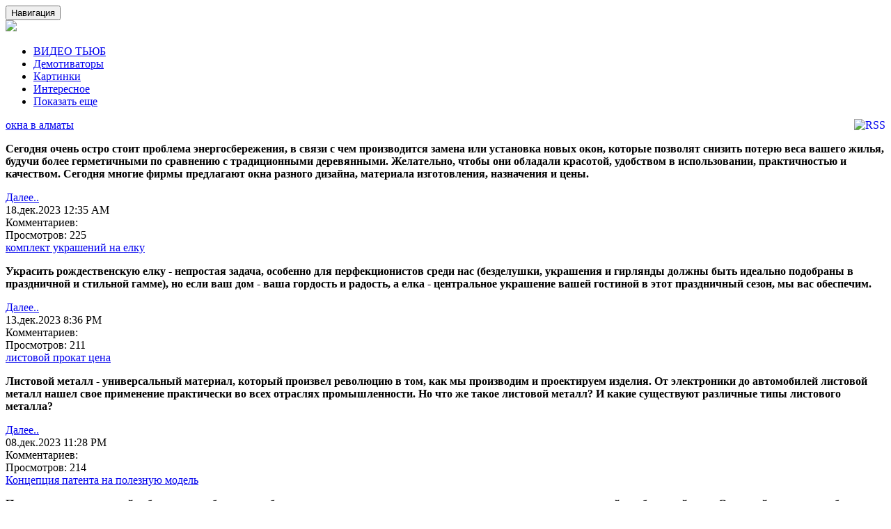

--- FILE ---
content_type: text/html; charset=UTF-8
request_url: https://m.zapilili.ru/rubrika/kak-vstretit-novyy-2023-god-goroskop-na-2023?PAGEN_1=5
body_size: 6917
content:
<!DOCTYPE html> 
<html>
<head>
<link rel="stylesheet" href="/bitrix/templates/mobile-template/jquery.mobile-1.0a3.css" /> 
<meta http-equiv="Content-Type" content="text/html; charset=UTF-8" />
<meta name="viewport" content="user-scalable=no, width=device-width, initial-scale=1.0"/>
<meta name="keywords" content="Самое интересное." />
<meta name="description" content="Самое интересное." />
<script type="text/javascript" data-skip-moving="true">(function(w, d, n) {var cl = "bx-core";var ht = d.documentElement;var htc = ht ? ht.className : undefined;if (htc === undefined || htc.indexOf(cl) !== -1){return;}var ua = n.userAgent;if (/(iPad;)|(iPhone;)/i.test(ua)){cl += " bx-ios";}else if (/Windows/i.test(ua)){cl += ' bx-win';}else if (/Macintosh/i.test(ua)){cl += " bx-mac";}else if (/Linux/i.test(ua) && !/Android/i.test(ua)){cl += " bx-linux";}else if (/Android/i.test(ua)){cl += " bx-android";}cl += (/(ipad|iphone|android|mobile|touch)/i.test(ua) ? " bx-touch" : " bx-no-touch");cl += w.devicePixelRatio && w.devicePixelRatio >= 2? " bx-retina": " bx-no-retina";var ieVersion = -1;if (/AppleWebKit/.test(ua)){cl += " bx-chrome";}else if (/Opera/.test(ua)){cl += " bx-opera";}else if (/Firefox/.test(ua)){cl += " bx-firefox";}ht.className = htc ? htc + " " + cl : cl;})(window, document, navigator);</script>


<link href="/bitrix/cache/css/m1/mobile-template/template_9a1a24621a3a671b58158194eb75ac85/template_9a1a24621a3a671b58158194eb75ac85_v1.css?170859333677911" type="text/css"  data-template-style="true" rel="stylesheet" />
<meta http-equiv="Content-Type" content="text/html; charset=UTF-8" />
<meta name="robots" content="index, follow" />
<meta name="keywords" content="Самое интересное." />
<meta name="description" content="Самое интересное." />
<script type="text/javascript" data-skip-moving="true">(function(w, d, n) {var cl = "bx-core";var ht = d.documentElement;var htc = ht ? ht.className : undefined;if (htc === undefined || htc.indexOf(cl) !== -1){return;}var ua = n.userAgent;if (/(iPad;)|(iPhone;)/i.test(ua)){cl += " bx-ios";}else if (/Windows/i.test(ua)){cl += ' bx-win';}else if (/Macintosh/i.test(ua)){cl += " bx-mac";}else if (/Linux/i.test(ua) && !/Android/i.test(ua)){cl += " bx-linux";}else if (/Android/i.test(ua)){cl += " bx-android";}cl += (/(ipad|iphone|android|mobile|touch)/i.test(ua) ? " bx-touch" : " bx-no-touch");cl += w.devicePixelRatio && w.devicePixelRatio >= 2? " bx-retina": " bx-no-retina";var ieVersion = -1;if (/AppleWebKit/.test(ua)){cl += " bx-chrome";}else if (/Opera/.test(ua)){cl += " bx-opera";}else if (/Firefox/.test(ua)){cl += " bx-firefox";}ht.className = htc ? htc + " " + cl : cl;})(window, document, navigator);</script>


<link href="/bitrix/cache/css/m1/mobile-template/template_9a1a24621a3a671b58158194eb75ac85/template_9a1a24621a3a671b58158194eb75ac85_v1.css?170859333677911" type="text/css"  data-template-style="true" rel="stylesheet" />







<link rel="alternate" type="application/rss+xml" title="/rubrika/rss/" href="/rubrika/rss/" />



<link rel="stylesheet" type="text/css" href="/bitrix/templates/mobile-template/colors.css" />
<link rel="stylesheet" type="text/css" href="/bitrix/templates/mobile-template/bootstrap/css/bootstrap.min.css" />
<title>Самое интересное.</title>
<link type="text/css" rel="stylesheet" href="https://zapilili.ru/commenton/style/content_view.css">
</head>

<body>
<div class="mobilizer-container container text-center" data-site-id="18546" data-page-id="460950" style="padding-bottom: 80px;">

<nav class="navbar navbar-default mobilizer-block" data-is-not-resizable="1" data-is-editable="1" data-is-all-pages-displayable="1" data-id="3766330" data-type-id="5" data-is-custom="1" data-col-size="12" data-col-offset-left="0" data-col-offset-right="0" data-col-offset-top="0" data-col-offset-bottom="1" data-min-col-size="3" data-is-changeable="1" data-top-container="1">
<div class="container-fluid">
<div class="navbar-header">
<button class="navbar-toggle collapsed" type="button" data-toggle="collapse" data-target="#bs-navbar-collapse-3766330" aria-expanded="false">
<span class="sr-only">Навигация</span>
<span class="icon-bar"></span>
<span class="icon-bar"></span>
<span class="icon-bar"></span>
</button>
<a class="navbar-back-btn" href="/">
<span class="glyphicon glyphicon-chevron-left"></span>
</a>
<div class="mobilizer-site-logo">
	<a href="/" rel="external"><img src="/bitrix/templates/main/img/header.png"  /></a>
</div>
</div>
		<!--'start_frame_cache_LkGdQn'-->
<div id="bs-navbar-collapse-3766330" class="collapse navbar-collapse without-brand">
<ul class="nav navbar-nav text-left large-menu">

			<li><a href="/video-tube/">ВИДЕО ТЬЮБ</a></li>
		
			<li><a href="/category/demotivatory/">Демотиваторы</a></li>
		
			<li><a href="/category/kartinki/">Картинки</a></li>
		
			<li><a href="/rubrik/">Интересное</a></li>
		
<li class="menu-show-more-items text-center">
<a class="expanded" href="#">Показать еще</a>
</li>
</ul>
</div>
<!--'end_frame_cache_LkGdQn'--></div>

</nav>

	<div class="sortable-offset sortable-offset-center ui-sortable" data-attr="data-center-container"><p>
	 <div id="comp_c736b1664e39c5a7d7f827a696301474"><!--'start_frame_cache_3JiYAU'-->
<div class="mobilizer-block text-left col-xs-12 col-xs-offset-0 col-xs-offset-right-0 col-xs-offset-top-0 col-xs-offset-bottom-1" data-type-name="text" data-is-deleted="" data-is-editable="1" data-is-styles-editable="1" data-id="3765204" data-type-id="1" data-is-custom="" data-col-size="12" data-col-offset-left="0" data-col-offset-right="0" data-col-offset-top="0" data-col-offset-bottom="1" data-min-col-size="1" data-is-changeable="1">
		<a href="/rubrika/rss/" title="rss" target="_self"><img alt="RSS" src="/bitrix/templates/mobile-template/components/bitrix/news/list_items_main/images/gif-light/feed-icon-16x16.gif" border="0" align="right" /></a>
</div>

	<div class="mobilizer-block newslist text-left col-xs-12 col-xs-offset-0 col-xs-offset-right-0 col-xs-offset-top-0 col-xs-offset-bottom-1" data-type-name="text" data-is-deleted="" data-is-editable="1" data-is-styles-editable="1" data-id="3765205" data-type-id="1" data-is-custom="" data-col-size="12" data-col-offset-left="0" data-col-offset-right="0" data-col-offset-top="0" data-col-offset-bottom="1" data-min-col-size="1" data-is-changeable="1">
		<div class="views-field-title">
		
			<span class="field-content"><a href="/rubrika/okna-v-almaty/" onclick="BX.ajax.insertToNode('/rubrika/okna-v-almaty/?bxajaxid=c736b1664e39c5a7d7f827a696301474', 'comp_c736b1664e39c5a7d7f827a696301474'); return false;"  >окна в алматы</a></span>
			
		</div>
		<div class="views-field-tid">
					</div>
		<div class="views-field-teaser">
			<div class="field-content"><p><b>Сегодня очень остро стоит проблема энергосбережения, в связи с чем производится замена или установка новых окон, которые позволят снизить потерю веса вашего жилья, будучи более герметичными по сравнению с традиционными деревянными. Желательно, чтобы они обладали красотой, удобством в использовании, практичностью и качеством. Сегодня многие фирмы предлагают окна разного дизайна, материала изготовления, назначения и цены.<br />
</b></p>
						</div>
		</div>
		<div class="views-field-view-node">
			<span class="field-content"><a href="/rubrika/okna-v-almaty/" onclick="BX.ajax.insertToNode('/rubrika/okna-v-almaty/?bxajaxid=c736b1664e39c5a7d7f827a696301474', 'comp_c736b1664e39c5a7d7f827a696301474'); return false;"  >Далее..</a></span>
		</div>
		<div class="views-field-created">
			<span class="field-content">18.дек.2023 12:35 AM</span>
		</div>
		<div class="views-field-comment-count">
			<label class="views-label-comment-count">
			Комментариев:
			</label>
			<span class="field-content">
				<noindex><a href="/rubrika/okna-v-almaty/#mc-container" onclick="BX.ajax.insertToNode('/rubrika/okna-v-almaty/?bxajaxid=c736b1664e39c5a7d7f827a696301474', 'comp_c736b1664e39c5a7d7f827a696301474'); return false;"  rel="nofollow" ></a></noindex>
			</span>
			<!--<span class="field-content">
						</span>-->
		</div>
		<div class="views-field-totalcount">
			<label class="views-label-totalcount">
			Просмотров:
			</label>
			<span class="field-content">225</span>
		</div>
	</div>
	<div class="mobilizer-block newslist text-left col-xs-12 col-xs-offset-0 col-xs-offset-right-0 col-xs-offset-top-0 col-xs-offset-bottom-1" data-type-name="text" data-is-deleted="" data-is-editable="1" data-is-styles-editable="1" data-id="3765205" data-type-id="1" data-is-custom="" data-col-size="12" data-col-offset-left="0" data-col-offset-right="0" data-col-offset-top="0" data-col-offset-bottom="1" data-min-col-size="1" data-is-changeable="1">
		<div class="views-field-title">
		
			<span class="field-content"><a href="/rubrika/komplekt-ukrasheniy-na-elku/" onclick="BX.ajax.insertToNode('/rubrika/komplekt-ukrasheniy-na-elku/?bxajaxid=c736b1664e39c5a7d7f827a696301474', 'comp_c736b1664e39c5a7d7f827a696301474'); return false;"  >комплект украшений на елку</a></span>
			
		</div>
		<div class="views-field-tid">
					</div>
		<div class="views-field-teaser">
			<div class="field-content"><p><b>Украсить рождественскую елку - непростая задача, особенно для перфекционистов среди нас &#40;безделушки, украшения и гирлянды должны быть идеально подобраны в праздничной и стильной гамме&#41;, но если ваш дом - ваша гордость и радость, а елка - центральное украшение вашей гостиной в этот праздничный сезон, мы вас обеспечим.</b></p>
						</div>
		</div>
		<div class="views-field-view-node">
			<span class="field-content"><a href="/rubrika/komplekt-ukrasheniy-na-elku/" onclick="BX.ajax.insertToNode('/rubrika/komplekt-ukrasheniy-na-elku/?bxajaxid=c736b1664e39c5a7d7f827a696301474', 'comp_c736b1664e39c5a7d7f827a696301474'); return false;"  >Далее..</a></span>
		</div>
		<div class="views-field-created">
			<span class="field-content">13.дек.2023 8:36 PM</span>
		</div>
		<div class="views-field-comment-count">
			<label class="views-label-comment-count">
			Комментариев:
			</label>
			<span class="field-content">
				<noindex><a href="/rubrika/komplekt-ukrasheniy-na-elku/#mc-container" onclick="BX.ajax.insertToNode('/rubrika/komplekt-ukrasheniy-na-elku/?bxajaxid=c736b1664e39c5a7d7f827a696301474', 'comp_c736b1664e39c5a7d7f827a696301474'); return false;"  rel="nofollow" ></a></noindex>
			</span>
			<!--<span class="field-content">
						</span>-->
		</div>
		<div class="views-field-totalcount">
			<label class="views-label-totalcount">
			Просмотров:
			</label>
			<span class="field-content">211</span>
		</div>
	</div>
	<div class="mobilizer-block newslist text-left col-xs-12 col-xs-offset-0 col-xs-offset-right-0 col-xs-offset-top-0 col-xs-offset-bottom-1" data-type-name="text" data-is-deleted="" data-is-editable="1" data-is-styles-editable="1" data-id="3765205" data-type-id="1" data-is-custom="" data-col-size="12" data-col-offset-left="0" data-col-offset-right="0" data-col-offset-top="0" data-col-offset-bottom="1" data-min-col-size="1" data-is-changeable="1">
		<div class="views-field-title">
		
			<span class="field-content"><a href="/rubrika/listovoy-prokat-tsena/" onclick="BX.ajax.insertToNode('/rubrika/listovoy-prokat-tsena/?bxajaxid=c736b1664e39c5a7d7f827a696301474', 'comp_c736b1664e39c5a7d7f827a696301474'); return false;"  >листовой прокат цена</a></span>
			
		</div>
		<div class="views-field-tid">
					</div>
		<div class="views-field-teaser">
			<div class="field-content"><p><b>Листовой металл - универсальный материал, который произвел революцию в том, как мы производим и проектируем изделия. От электроники до автомобилей листовой металл нашел свое применение практически во всех отраслях промышленности. Но что же такое листовой металл? И какие существуют различные типы листового металла? <br />
</b></p>
						</div>
		</div>
		<div class="views-field-view-node">
			<span class="field-content"><a href="/rubrika/listovoy-prokat-tsena/" onclick="BX.ajax.insertToNode('/rubrika/listovoy-prokat-tsena/?bxajaxid=c736b1664e39c5a7d7f827a696301474', 'comp_c736b1664e39c5a7d7f827a696301474'); return false;"  >Далее..</a></span>
		</div>
		<div class="views-field-created">
			<span class="field-content">08.дек.2023 11:28 PM</span>
		</div>
		<div class="views-field-comment-count">
			<label class="views-label-comment-count">
			Комментариев:
			</label>
			<span class="field-content">
				<noindex><a href="/rubrika/listovoy-prokat-tsena/#mc-container" onclick="BX.ajax.insertToNode('/rubrika/listovoy-prokat-tsena/?bxajaxid=c736b1664e39c5a7d7f827a696301474', 'comp_c736b1664e39c5a7d7f827a696301474'); return false;"  rel="nofollow" ></a></noindex>
			</span>
			<!--<span class="field-content">
						</span>-->
		</div>
		<div class="views-field-totalcount">
			<label class="views-label-totalcount">
			Просмотров:
			</label>
			<span class="field-content">214</span>
		</div>
	</div>
	<div class="mobilizer-block newslist text-left col-xs-12 col-xs-offset-0 col-xs-offset-right-0 col-xs-offset-top-0 col-xs-offset-bottom-1" data-type-name="text" data-is-deleted="" data-is-editable="1" data-is-styles-editable="1" data-id="3765205" data-type-id="1" data-is-custom="" data-col-size="12" data-col-offset-left="0" data-col-offset-right="0" data-col-offset-top="0" data-col-offset-bottom="1" data-min-col-size="1" data-is-changeable="1">
		<div class="views-field-title">
		
			<span class="field-content"><a href="/rubrika/kontseptsiya-patenta-na-poleznuyu-model/" onclick="BX.ajax.insertToNode('/rubrika/kontseptsiya-patenta-na-poleznuyu-model/?bxajaxid=c736b1664e39c5a7d7f827a696301474', 'comp_c736b1664e39c5a7d7f827a696301474'); return false;"  >Концепция патента на полезную модель</a></span>
			
		</div>
		<div class="views-field-tid">
					</div>
		<div class="views-field-teaser">
			<div class="field-content"><p><b>Права интеллектуальной собственности были разработаны для признания прав владельцев оригинальных произведений, изобретений и т.д. Основной целью этого была защита изобретений от коммерческого использования другими лицами без разрешения их владельцев.<br />
</b></p>
						</div>
		</div>
		<div class="views-field-view-node">
			<span class="field-content"><a href="/rubrika/kontseptsiya-patenta-na-poleznuyu-model/" onclick="BX.ajax.insertToNode('/rubrika/kontseptsiya-patenta-na-poleznuyu-model/?bxajaxid=c736b1664e39c5a7d7f827a696301474', 'comp_c736b1664e39c5a7d7f827a696301474'); return false;"  >Далее..</a></span>
		</div>
		<div class="views-field-created">
			<span class="field-content">08.дек.2023 11:14 PM</span>
		</div>
		<div class="views-field-comment-count">
			<label class="views-label-comment-count">
			Комментариев:
			</label>
			<span class="field-content">
				<noindex><a href="/rubrika/kontseptsiya-patenta-na-poleznuyu-model/#mc-container" onclick="BX.ajax.insertToNode('/rubrika/kontseptsiya-patenta-na-poleznuyu-model/?bxajaxid=c736b1664e39c5a7d7f827a696301474', 'comp_c736b1664e39c5a7d7f827a696301474'); return false;"  rel="nofollow" ></a></noindex>
			</span>
			<!--<span class="field-content">
						</span>-->
		</div>
		<div class="views-field-totalcount">
			<label class="views-label-totalcount">
			Просмотров:
			</label>
			<span class="field-content">547</span>
		</div>
	</div>
	<div class="mobilizer-block newslist text-left col-xs-12 col-xs-offset-0 col-xs-offset-right-0 col-xs-offset-top-0 col-xs-offset-bottom-1" data-type-name="text" data-is-deleted="" data-is-editable="1" data-is-styles-editable="1" data-id="3765205" data-type-id="1" data-is-custom="" data-col-size="12" data-col-offset-left="0" data-col-offset-right="0" data-col-offset-top="0" data-col-offset-bottom="1" data-min-col-size="1" data-is-changeable="1">
		<div class="views-field-title">
		
			<span class="field-content"><a href="/rubrika/svechi-s-derevyannym-fitilem/" onclick="BX.ajax.insertToNode('/rubrika/svechi-s-derevyannym-fitilem/?bxajaxid=c736b1664e39c5a7d7f827a696301474', 'comp_c736b1664e39c5a7d7f827a696301474'); return false;"  >Свечи с деревянным фитилем</a></span>
			
		</div>
		<div class="views-field-tid">
					</div>
		<div class="views-field-teaser">
			<div class="field-content"><p><b>Свечи с деревянным фитилем - это тип свечей, в которых используется натуральный деревянный фитиль вместо традиционных хлопчатобумажных или синтетических фитилей, которые встречаются в большинстве свечей. Деревянный фитиль обычно изготавливается из комбинации хвойных и твердолиственных пород, тщательно подобранных по их горящим свойствам.<br />
</b></p>
						</div>
		</div>
		<div class="views-field-view-node">
			<span class="field-content"><a href="/rubrika/svechi-s-derevyannym-fitilem/" onclick="BX.ajax.insertToNode('/rubrika/svechi-s-derevyannym-fitilem/?bxajaxid=c736b1664e39c5a7d7f827a696301474', 'comp_c736b1664e39c5a7d7f827a696301474'); return false;"  >Далее..</a></span>
		</div>
		<div class="views-field-created">
			<span class="field-content">08.дек.2023 10:37 PM</span>
		</div>
		<div class="views-field-comment-count">
			<label class="views-label-comment-count">
			Комментариев:
			</label>
			<span class="field-content">
				<noindex><a href="/rubrika/svechi-s-derevyannym-fitilem/#mc-container" onclick="BX.ajax.insertToNode('/rubrika/svechi-s-derevyannym-fitilem/?bxajaxid=c736b1664e39c5a7d7f827a696301474', 'comp_c736b1664e39c5a7d7f827a696301474'); return false;"  rel="nofollow" ></a></noindex>
			</span>
			<!--<span class="field-content">
						</span>-->
		</div>
		<div class="views-field-totalcount">
			<label class="views-label-totalcount">
			Просмотров:
			</label>
			<span class="field-content">329</span>
		</div>
	</div>

	<br />
<font class="text">Новости 


	21 - 25 из 588<br /></font>

	<font class="text">

	
					<a href="/rubrika/kak-vstretit-novyy-2023-god-goroskop-na-2023" onclick="BX.ajax.insertToNode('/rubrika/kak-vstretit-novyy-2023-god-goroskop-na-2023?bxajaxid=c736b1664e39c5a7d7f827a696301474', 'comp_c736b1664e39c5a7d7f827a696301474'); return false;"  >Начало</a>
			|
							<a href="/rubrika/kak-vstretit-novyy-2023-god-goroskop-na-2023?PAGEN_1=4" onclick="BX.ajax.insertToNode('/rubrika/kak-vstretit-novyy-2023-god-goroskop-na-2023?PAGEN_1=4&amp;bxajaxid=c736b1664e39c5a7d7f827a696301474', 'comp_c736b1664e39c5a7d7f827a696301474'); return false;"  >Пред.</a>
						|
		
	
	
					<a href="/rubrika/kak-vstretit-novyy-2023-god-goroskop-na-2023?PAGEN_1=3" onclick="BX.ajax.insertToNode('/rubrika/kak-vstretit-novyy-2023-god-goroskop-na-2023?PAGEN_1=3&amp;bxajaxid=c736b1664e39c5a7d7f827a696301474', 'comp_c736b1664e39c5a7d7f827a696301474'); return false;"  >3</a>
					
					<a href="/rubrika/kak-vstretit-novyy-2023-god-goroskop-na-2023?PAGEN_1=4" onclick="BX.ajax.insertToNode('/rubrika/kak-vstretit-novyy-2023-god-goroskop-na-2023?PAGEN_1=4&amp;bxajaxid=c736b1664e39c5a7d7f827a696301474', 'comp_c736b1664e39c5a7d7f827a696301474'); return false;"  >4</a>
					
					<b>5</b>
					
					<a href="/rubrika/kak-vstretit-novyy-2023-god-goroskop-na-2023?PAGEN_1=6" onclick="BX.ajax.insertToNode('/rubrika/kak-vstretit-novyy-2023-god-goroskop-na-2023?PAGEN_1=6&amp;bxajaxid=c736b1664e39c5a7d7f827a696301474', 'comp_c736b1664e39c5a7d7f827a696301474'); return false;"  >6</a>
					
					<a href="/rubrika/kak-vstretit-novyy-2023-god-goroskop-na-2023?PAGEN_1=7" onclick="BX.ajax.insertToNode('/rubrika/kak-vstretit-novyy-2023-god-goroskop-na-2023?PAGEN_1=7&amp;bxajaxid=c736b1664e39c5a7d7f827a696301474', 'comp_c736b1664e39c5a7d7f827a696301474'); return false;"  >7</a>
						|

			<a href="/rubrika/kak-vstretit-novyy-2023-god-goroskop-na-2023?PAGEN_1=6" onclick="BX.ajax.insertToNode('/rubrika/kak-vstretit-novyy-2023-god-goroskop-na-2023?PAGEN_1=6&amp;bxajaxid=c736b1664e39c5a7d7f827a696301474', 'comp_c736b1664e39c5a7d7f827a696301474'); return false;"  >След.</a>&nbsp;|
		<a href="/rubrika/kak-vstretit-novyy-2023-god-goroskop-na-2023?PAGEN_1=118" onclick="BX.ajax.insertToNode('/rubrika/kak-vstretit-novyy-2023-god-goroskop-na-2023?PAGEN_1=118&amp;bxajaxid=c736b1664e39c5a7d7f827a696301474', 'comp_c736b1664e39c5a7d7f827a696301474'); return false;"  >Конец</a>
	


<noindex>
			|&nbsp;<a href="/rubrika/kak-vstretit-novyy-2023-god-goroskop-na-2023?SHOWALL_1=1" onclick="BX.ajax.insertToNode('/rubrika/kak-vstretit-novyy-2023-god-goroskop-na-2023?SHOWALL_1=1&amp;bxajaxid=c736b1664e39c5a7d7f827a696301474', 'comp_c736b1664e39c5a7d7f827a696301474'); return false;"  rel="nofollow" >Все</a>
	</noindex>

</font><!--'end_frame_cache_3JiYAU'--></div></p></div>
</div>

<div class="mobilizer-footer navbar-default">
<ul class="navbar-nav">
<li>
	<a href="https://zapilili.ru">Полная версия сайта</a>
</li>
</ul><br>
</div>
<div data-mobile-view="true" data-share-size="40" data-like-text-enable="false" data-background-alpha="0.0" data-pid="1720203" data-mode="share" data-background-color="#ffffff" data-hover-effect="scale" data-share-shape="round-rectangle" data-share-counter-size="12" data-icon-color="#ffffff" data-mobile-sn-ids="fb.vk.tw.ok.wh.vb.tm." data-text-color="#000000" data-buttons-color="#FFFFFF" data-counter-background-color="#ffffff" data-share-counter-type="disable" data-orientation="horizontal" data-following-enable="false" data-sn-ids="fb.vk.tw.ok.tm.gp.lj." data-preview-mobile="false" data-selection-enable="true" data-exclude-show-more="false" data-share-style="1" data-counter-background-alpha="1.0" data-top-button="false" class="uptolike-buttons" ></div>
<!-- 
 -->
<!-- Yandex.Metrika counter -->
<noscript><div><img src="https://mc.yandex.ru/watch/47251875" style="position:absolute; left:-9999px;" alt="" /></div></noscript>
<!-- /Yandex.Metrika counter --><!--LiveInternet counter--><!--/LiveInternet-->
<script type="text/javascript">if(!window.BX)window.BX={};if(!window.BX.message)window.BX.message=function(mess){if(typeof mess==='object'){for(let i in mess) {BX.message[i]=mess[i];} return true;}};</script>
<script type="text/javascript">(window.BX||top.BX).message({'JS_CORE_LOADING':'Загрузка...','JS_CORE_NO_DATA':'- Нет данных -','JS_CORE_WINDOW_CLOSE':'Закрыть','JS_CORE_WINDOW_EXPAND':'Развернуть','JS_CORE_WINDOW_NARROW':'Свернуть в окно','JS_CORE_WINDOW_SAVE':'Сохранить','JS_CORE_WINDOW_CANCEL':'Отменить','JS_CORE_WINDOW_CONTINUE':'Продолжить','JS_CORE_H':'ч','JS_CORE_M':'м','JS_CORE_S':'с','JSADM_AI_HIDE_EXTRA':'Скрыть лишние','JSADM_AI_ALL_NOTIF':'Показать все','JSADM_AUTH_REQ':'Требуется авторизация!','JS_CORE_WINDOW_AUTH':'Войти','JS_CORE_IMAGE_FULL':'Полный размер'});</script><script type="text/javascript" src="/bitrix/js/main/core/core.min.js?1686735932219752"></script><script>BX.setJSList(['/bitrix/js/main/core/core_ajax.js','/bitrix/js/main/core/core_promise.js','/bitrix/js/main/polyfill/promise/js/promise.js','/bitrix/js/main/loadext/loadext.js','/bitrix/js/main/loadext/extension.js','/bitrix/js/main/polyfill/promise/js/promise.js','/bitrix/js/main/polyfill/find/js/find.js','/bitrix/js/main/polyfill/includes/js/includes.js','/bitrix/js/main/polyfill/matches/js/matches.js','/bitrix/js/ui/polyfill/closest/js/closest.js','/bitrix/js/main/polyfill/fill/main.polyfill.fill.js','/bitrix/js/main/polyfill/find/js/find.js','/bitrix/js/main/polyfill/matches/js/matches.js','/bitrix/js/main/polyfill/core/dist/polyfill.bundle.js','/bitrix/js/main/core/core.js','/bitrix/js/main/polyfill/intersectionobserver/js/intersectionobserver.js','/bitrix/js/main/lazyload/dist/lazyload.bundle.js','/bitrix/js/main/polyfill/core/dist/polyfill.bundle.js','/bitrix/js/main/parambag/dist/parambag.bundle.js']);
</script>
<script type="text/javascript">(window.BX||top.BX).message({'LANGUAGE_ID':'ru','FORMAT_DATE':'DD.MM.YYYY','FORMAT_DATETIME':'DD.MM.YYYY HH:MI:SS','COOKIE_PREFIX':'BITRIX_SM','SERVER_TZ_OFFSET':'14400','UTF_MODE':'Y','SITE_ID':'m1','SITE_DIR':'/','USER_ID':'','SERVER_TIME':'1769982356','USER_TZ_OFFSET':'0','USER_TZ_AUTO':'Y','bitrix_sessid':'eecc6a15e4c91fcbfcb39c855b5cb292'});</script><script type="text/javascript"  src="/bitrix/cache/js/m1/mobile-template/kernel_main/kernel_main_v1.js?1715613645154482"></script>
<script type="text/javascript" src="/bitrix/js/ui/dexie/dist/dexie3.bundle.min.js?166379526088295"></script>
<script type="text/javascript" src="/bitrix/js/main/core/core_ls.min.js?16427634907365"></script>
<script type="text/javascript" src="/bitrix/js/main/core/core_frame_cache.min.js?168673593211210"></script>
<script type="text/javascript">BX.setJSList(['/bitrix/js/main/core/core_fx.js','/bitrix/js/main/session.js','/bitrix/js/main/pageobject/pageobject.js','/bitrix/js/main/core/core_window.js','/bitrix/js/main/date/main.date.js','/bitrix/js/main/core/core_date.js','/bitrix/js/main/utils.js']);</script>
<script type="text/javascript">BX.setCSSList(['/bitrix/templates/mobile-template/components/bitrix/menu/template_menu/style.css','/bitrix/templates/mobile-template/template_styles.css']);</script>
<script type="text/javascript">var _ba = _ba || []; _ba.push(["aid", "722906c23c64f2e8f9e85d30006ec47a"]); _ba.push(["host", "m.zapilili.ru"]); (function() {var ba = document.createElement("script"); ba.type = "text/javascript"; ba.async = true;ba.src = (document.location.protocol == "https:" ? "https://" : "http://") + "bitrix.info/ba.js";var s = document.getElementsByTagName("script")[0];s.parentNode.insertBefore(ba, s);})();</script>


<script type="text/javascript">if (window.location.hash != '' && window.location.hash != '#') top.BX.ajax.history.checkRedirectStart('bxajaxid', 'c736b1664e39c5a7d7f827a696301474')</script><script type="text/javascript">if (top.BX.ajax.history.bHashCollision) top.BX.ajax.history.checkRedirectFinish('bxajaxid', 'c736b1664e39c5a7d7f827a696301474');</script><script type="text/javascript">top.BX.ready(BX.defer(function() {window.AJAX_PAGE_STATE = new top.BX.ajax.component('comp_c736b1664e39c5a7d7f827a696301474'); top.BX.ajax.history.init(window.AJAX_PAGE_STATE);}))</script><script type="text/javascript">(function(w,doc) {
if (!w.__utlWdgt ) {
    w.__utlWdgt = true;
    var d = doc, s = d.createElement('script'), g = 'getElementsByTagName';
    s.type = 'text/javascript'; s.charset='UTF-8'; s.async = true;
    s.src = ('https:' == w.location.protocol ? 'https' : 'http')  + '://w.uptolike.com/widgets/v1/uptolike.js';
    var h=d[g]('body')[0];
    h.appendChild(s);
}})(window,document);
</script>
<script type="text/javascript" src="/bitrix/templates/mobile-template/jquery.js"></script>
<script type="text/javascript" src="/bitrix/templates/mobile-template/bootstrap.js"></script><script type="text/javascript" src="/bitrix/templates/mobile-template/main.js"></script><script type="text/javascript" >
    (function (d, w, c) {
        (w[c] = w[c] || []).push(function() {
            try {
                w.yaCounter47251875 = new Ya.Metrika({
                    id:47251875,
                    clickmap:true,
                    trackLinks:true,
                    accurateTrackBounce:true,
                    webvisor:true
                });
            } catch(e) { }
        });

        var n = d.getElementsByTagName("script")[0],
            s = d.createElement("script"),
            f = function () { n.parentNode.insertBefore(s, n); };
        s.type = "text/javascript";
        s.async = true;
        s.src = "https://mc.yandex.ru/metrika/watch.js";

        if (w.opera == "[object Opera]") {
            d.addEventListener("DOMContentLoaded", f, false);
        } else { f(); }
    })(document, window, "yandex_metrika_callbacks");
</script>
<script type="text/javascript">
document.write("<a href='//www.liveinternet.ru/click' "+
"target=_blank><img src='//counter.yadro.ru/hit?t52.6;r"+
escape(document.referrer)+((typeof(screen)=="undefined")?"":
";s"+screen.width+"*"+screen.height+"*"+(screen.colorDepth?
screen.colorDepth:screen.pixelDepth))+";u"+escape(document.URL)+
";h"+escape(document.title.substring(0,150))+";"+Math.random()+
"' alt='' title='LiveInternet: показано число просмотров и"+
" посетителей за 24 часа' "+
"border='0' width='1' height='0'><\/a>")
</script></body>
</html>

--- FILE ---
content_type: text/css
request_url: https://zapilili.ru/commenton/style/content_view.css
body_size: 4268
content:
.commenton .clearfix::after, .cn_clearfix::after {
    content: '';
    display: block;
    clear: both;
}

.cn_animate {
    -webkit-transition-duration: 0.5s;
    -o-transition-duration: 0.5s;
    -moz-transition-duration: 0.5s;
    transition-duration: 0.5s;
}

.commenton textarea, .commenton input[type="text"], .commenton input[type="number"], .commenton input[type="email"] {
    line-height: normal;
    box-shadow: none;
    margin: 0 0 -0.25em 0;
    padding: 0;
    display: inline-block;
    background: none;
    height: auto;
    text-align: left;
    width: 100%;
    box-sizing: border-box;
}

.commenton label {
    line-height: normal;
    margin: 0;
    display: inline;
    font-size: 14px;
}

.commenton hr {
    margin: 0.5em 0;
    border: 0;
    border-top: 1px solid #b5b5b5;
    border-bottom: 1px solid #fff;
    height: 0;
}

.commenton_block {
    font-family: 'Arial', sans-serif;
    line-height: normal;
    font-size: 14px;
    color: #333;
}

.cn_count_box {
    float: left;
    font-size: 18px;
}

.cn_author {
    float: right;
}

.cn_author_name {
    display: inline-block;
    font-size: 18px;
    cursor: pointer;
    max-width: 320px;
    white-space: nowrap;
    overflow: hidden;
    vertical-align: sub;
    text-overflow: ellipsis;
}

.cn_menu_author_block {
    width: 0;
    height: 0;
    margin: -6px 3px;
    border-left: transparent solid 5px;
    border-top: #9d9d9d solid 8px;
    border-right: transparent solid 5px;
    border-bottom: transparent solid 8px;
    display: inline-block;
    position: relative;
}

.cn_menu_author_box {
    position: absolute;
    top: 5px;
    right: 0;
    background: #FFF;
    border: #eeeeee solid 1px;
    padding: 15px 30px;
    font-size: 14px;
    cursor: default;
    display: none;
    z-index: 9999;
}

.cn_menu_point {
    margin: 6px 0;
    display: inline-block;
    color: #0c8eb3;
    cursor: pointer;
    white-space: nowrap;
}

.cn_author:hover .cn_menu_author_box {
    display: block;
}

.cn_sort {
    font-size: 12px;
    position: relative;
    float: right;
    cursor: default;
}

.cn_sort_block {
    width: 0;
    height: 0;
    margin: -6px 3px;
    border-left: transparent solid 3px;
    border-top: #9d9d9d solid 6px;
    border-right: transparent solid 3px;
    border-bottom: transparent solid 6px;
    display: inline-block;
    position: relative;
}

.cn_sort_box {
    width: 110px;
    position: absolute;
    right: 10px;
    background: #FFF;
    padding: 8px 15px;
    margin-top: 3px;
    border: #eeeeee solid 1px;
    display: none;
    box-sizing: content-box;
    z-index: 9998;
}

.cn_sort_point {
    margin: 6px 0;
    display: inline-block;
    color: #0c8eb3;
    cursor: pointer;
}

.cn_sort:hover .cn_sort_box {
    display: block;
}

.cn_enter_text_block {
    margin: 6px 16px;
}

.cn_author_avatar {
    width: 45px;
    height: 45px;
    line-height: 45px;
    background: url(../img/no_avatar.jpg) center / contain no-repeat;
    float: left;
    text-align: center;
    text-transform: uppercase;
    font-size: 24px;
    color: #FFF;
}

.cn_enter_text_box, .cn_enter_answer_box, .cn_enter_update_box, .cn_enter_complain_box {
    margin: 5px 0 5px 55px;
}

.cn_enter_text_panel, .cn_enter_answer_panel, .cn_complain_input_panel, .cn_update_input_panel {
    margin: 5px 0 5px 0;
    height: auto;
    padding: 2px 0;
    border-bottom: #0c9ec8 solid 1px;
}

.cn_complain_input_panel {
    margin-right: 60px !important;
}

.cn_enter_text_input, .cn_enter_answer_input, .cn_complain_input, .cn_update_input {
    width: 100%;
    min-height: 21px;
    box-sizing: border-box;
    outline: none !important;
    border: none !important;
    font-size: 16px;
    resize: none;
    display: block;
    overflow: hidden;
}

.cn_enter_text_submit, .cn_enter_answer_submit, .cn_complain_submit, .cn_update_submit,
.cn_enter_text_submit_disabled, .cn_enter_answer_submit_disabled, .cn_complain_submit_disabled, .cn_update_submit_disabled {
    float: right;
    cursor: pointer;
    width: 90px;
    height: 30px;
    line-height: 30px;
    outline: #0d9ec8 solid 1px;
    color: #0d9ec8;
    margin-top: 5px;
    text-align: center;
    /* opacity: 0;
    visibility: hidden; */
}

.cn_authorize_box {
    width: 260px;
    margin: 40px auto;
}

.cn_authorize_box_show {
    opacity: 1;
    visibility: unset;
}

.cn_authorize_tittle {
    color: #878787;
    margin: 10px 0;
    text-align: left;
}

.cn_social_button {
    width: 40px;
    height: 40px;
    display: inline-block;
    cursor: pointer;
}

.cn_vk {
    background: url(../img/s_button.png) bottom left;
}

.cn_ok {
    background: url(../img/s_button.png) bottom right;
}

.cn_fb {
    background: url(../img/s_button.png) 80px top;
}

.cn_g {
    background: url(../img/s_button.png) left top;
}

.cn_mail {
    background: url(../img/s_button.png) -40px bottom;
}

.cn_ya {
    background: url(../img/s_button.png) -80px bottom;
}

.cn_tw {
    background: url(../img/s_button.png) -40px top;
}

.cn_guest_name_input, .cn_guest_email_input {
    padding: 8px !important;
    font-size: 18px;
    margin: 5px 0 !important;
    border: #ccc solid 1px !important;
}

.cn_authorize_guest_submit {
    width: 100px;
    padding: 10px 0;
    margin: 5px 0;
    background: #0c9ec8;
    color: #FFF;
    text-align: center;
    cursor: pointer;
}

.cn_comments_block {
    margin: 40px 15px;
}

.cn_comment_box {
    margin: 10px 0;
    padding: 10px;
    border-left: transparent solid 4px;
}

.cn_comment_box:hover .cn_options {
    display: block;
}

.cn_avatar_block {
    float: left;
    margin-right: 10px;
}

.cn_avatar {
    width: 45px;
    height: 45px;
    line-height: 45px;
    text-align: center;
    text-transform: uppercase;
    font-size: 24px;
    color: #FFF;
    position: relative;
}

.cn_avatar::after {
    content: '';
    display: block;
    position: absolute;
    width: 20px;
    height: 20px;
    right: -5px;
    bottom: -5px;
    border-radius: 20px;
}

.cn_icon_vkauth::after {
    background: url(../img/s_icons.jpg) left top;
}

.cn_icon_okauth::after {
    background: url(../img/s_icons.jpg) -20px top;
}

.cn_icon_fbauth::after {
    background: url(../img/s_icons.jpg) -40px top;
}

.cn_icon_gauth::after {
    background: url(../img/s_icons.jpg) -60px top;
}

.cn_icon_mailauth::after {
    background: url(../img/s_icons.jpg) -80px top;
}

.cn_icon_yaauth::after {
    background: url(../img/s_icons.jpg) -100px top;
}

.cn_icon_twauth::after {
    background: url(../img/s_icons.jpg) -120px top;
}

.cn_icon_guest::after {
  background: url(../img/guestIcon.jpg) center / cover no-repeat;
}

.cn_user_identify {
    display: inline-block;
}

.cn_guest_identify, .cn_admin_identify, .cn_moder_identify {
    font-size: 10px;
    text-align: center;
    color: #FFF;
    padding: 0 4px;
    border-radius: 2px;
    vertical-align: middle;
}

.cn_guest_identify, .cn_moder_identify {
    background: #939ebd;
}

.cn_admin_identify {
    background: #1999e6;
}

.cn_comment {
    margin-left: 55px;
}

.cn_string_1 {
    position: relative;
}

.cn_name {
    color: #078ed1;
    display: inline;
    vertical-align: middle;
}

.cn_date {
    color: #939393;
    font-size: 12px;
    display: inline;
    margin-left: 6px;
    white-space: nowrap;
}

.cn_options {
    position: absolute;
    right: 0;
    top: 4px;
    font-size: 12px;
    display: none;
    background: #FFF;
    z-index: 999;
}

.cn_options_button {
    width: 25px;
    height: 25px;
    background: url("../img/options.png") center / cover;
    cursor: pointer;
    border: transparent solid 1px;
    opacity: 0.4;
}

.cn_options_button:hover, .cn_options_button_hover {
    border: #EEE solid 1px;
    opacity: 1;
}

.cn_options_box {
    background: #FFF;
    padding: 10px;
    border: #EEE solid 1px;
    position: absolute;
    top: 25px;
    right: 25px;
    cursor: default;
    display: none;
}

.cn_item_options {
    padding: 4px;
    color: #0c9ec8;
    cursor: pointer;
    white-space: nowrap;
    text-decoration: none;
    display: block;
}

.cn_item_options:hover {
    text-decoration: underline;
}

.cn_string_2 {
    margin: 10px 0;
    max-height: 204px;
    overflow: hidden;
    position: relative;
}

.cn_name_quote {
    display: inline;
    color: #939393;
    text-decoration: underline;
    cursor: pointer;
    font-size: 15px;
}

.cn_text {
    display: block;
    word-wrap: break-word;
}

.cn_text img, .cn_last_comments_content img {
    /*width: 20px*/
    /*height: 20px; */
    margin: 1px 2px;
    vertical-align: middle;
}

.cn_more_text, .cn_more_text_close {
    cursor: pointer;
    color: #0b99d2;
    text-align: center;
    margin: 10px auto;
    width: 18px;
    height: 10px;
    background: url("../img/more_text.png") left / cover no-repeat;
}

.cn_more_text_close {
    background: url("../img/more_text.png") right / cover no-repeat;
}

.cn_more_text_details {
    content: '';
    position: absolute;
    left: 0;
    bottom: 0;
    width: 100%;
    height: 100px;
    cursor: pointer;
    background: -moz-linear-gradient(top, rgba(255, 255, 255, 0) 0%, rgba(255, 255, 255, 1) 100%);
    background: -webkit-linear-gradient(top, rgba(255, 255, 255, 0) 0%, rgba(255, 255, 255, 1) 100%);
    background: linear-gradient(to bottom, rgba(255, 255, 255, 0) 0%, rgba(255, 255, 255, 1) 100%);
    filter: progid:DXImageTransform.Microsoft.gradient(startColorstr='#00ffffff', endColorstr='#ffffff', GradientType=0);
}

.cn_text img {
    max-width: 100%;
}

.cn_attach img {
    cursor: pointer;
    vertical-align: top;
    margin: 1px 0;
    width: auto !important;
}

.cn_share_block, .cn_answer_button, .cn_answer_button_disabled, .cn_delete_button {
    display: inline-block;
    color: #939393;
    font-size: 13px;
    margin-right: 8px;
    cursor: pointer;
}

.cn_share_block:hover, .cn_answer_button:hover, .cn_answer_button_disabled:hover, .cn_delete_button:hover {
    color: #585858;
}

.cn_share_block {
    position: relative;
}

.cn_share_block:hover .cn_share_box {
    display: block;
}

.cn_share_box {
    width: 170px;
    position: absolute;
    display: none;
    top: -3px;
    left: 0;
    background: #FFF;
    padding: 2px;
    z-index: 99;
}

.cn_share_box span {
    width: 15px;
    height: 15px;
    display: inline-block;
    margin: 0 1px;
    opacity: 0.3;
    border: #000 solid 1px;
}

.cn_share_box span:hover {
    opacity: 0.7;
}

.cn_vk_share {
    background: url("../img/sh_icon.png") 133px top;
}

.cn_ok_share {
    background: url("../img/sh_icon.png") 110px top;
}

.cn_fb_share {
    background: url("../img/sh_icon.png") 91px top;
}

.cn_g_share {
    background: url("../img/sh_icon.png") 71px top;
}

.cn_mm_share {
    background: url("../img/sh_icon.png") 47px top;
}

.cn_tw_share {
    background: url("../img/sh_icon.png") 22px top;
}

.cn_like_box {
    display: inline-block;
    margin: 0 8px;
}

.cn_like_meter {
    display: inline-block;
    font-size: 14px;
}

.cn_like_cool {
    color: #00c89a;
}

.cn_like_bad {
    color: red;
}

.cn_like {
    background: url(../img/like.png) center / cover no-repeat;
    width: 14px;
    height: 14px;
    display: inline-block;
    margin: 0 3px;
    opacity: 0.2;
    cursor: pointer;
}

.cn_dislike {
    background: url(../img/dislike.png) center / cover no-repeat;
    width: 14px;
    height: 14px;
    display: inline-block;
    margin: 0 3px;
    opacity: 0.2;
    cursor: pointer;
}

.cn_like:hover, .cn_dislike:hover {
    opacity: 0.5;
}

.cn_more_comments {
    margin: auto;
    width: 45px;
    height: 20px;
    text-align: center;
    cursor: pointer;
    background: url("../img/more_comments.svg") left / cover no-repeat;
}

.cn_comments_answer_block {
    margin: 10px 0 0 60px;
}

.cn_hide_answer_button {
    display: none;
}

.cn_answer_hidden {
    visibility: hidden;
    height: 0;
    overflow: hidden;
}

.cn_show_answer_button, .cn_hide_answer_button {
    color: #0b99d2;
    cursor: pointer;
    text-align: right;
    font-size: 12px;
    text-transform: uppercase;
}

.cn_screen_answer, .cn_screen_complain, .cn_screen_attach_image, .cn_screen_attach_video, .cn_screen_update, .cn_screen_authorize {
    position: fixed;
    background: rgba(0, 0, 0, 0.5);
    width: 100%;
    height: 100%;
    top: 0;
    left: 0;
    display: none;
    z-index: 999999;
}

.cn_answer_input_box, .cn_complain_box, .cn_update_box {
    background: #FFF;
    width: 50%;
    min-width: 600px;
    margin: 5% auto;
    padding: 20px;
    position: relative;
}

.cn_answer_input_box_alternative {
    width: auto !important;
    min-width: auto !important;
    margin: 20px auto 0 !important;
}

.cn_answer_close, .cn_complain_close, .cn_attach_link_block_close, .cn_update_close, .cn_authorize_block_close {
    background: url(../img/close.png) center / cover no-repeat;
    width: 20px;
    height: 20px;
    position: absolute;
    top: 10px;
    right: 10px;
    cursor: pointer;
}

.cn_answer_box_title, .cn_complain_box_title, .cn_update_box_title {
    font-size: 20px;
    margin-bottom: 10px;
    color: #2377a1;
}

.cn_complain_input, .cn_update_input {
    margin: 0 0 5px 0;
}

.cn_length_string {
    font-size: 14px;
    margin-top: -20px;
    float: right;
    color: #0d9ec8;
}

.cn_answer_input_panel .cn_avatar {
    width: 40px;
    height: 40px;
}

.cn_screen_delete_confirm {
    position: fixed;
    background: rgba(0, 0, 0, 0.5);
    width: 100%;
    height: 100%;
    top: 0;
    left: 0;
    display: none;
    z-index: 999999;
}

.cn_delete_confirm_block {
    height: 170px;
    margin: -85px auto 0;
    padding: 20px;
    top: 50%;
    position: relative;
    text-align: center;
}

.cn_delete_confirm_title {
    font-size: 40px;
    color: #FFF;
}

.cn_delete_confirm_submit, .cn_delete_confirm_cancel {
    display: inline-block;
    font-size: 30px;
    margin: 20px;
    padding: 5px 20px;
    color: #FFF;
    border: #FFF solid 1px;
    cursor: pointer;
}

.cn_delete_confirm_submit:hover, .cn_delete_confirm_cancel:hover {
    background: #FFF;
    color: #000;
}

.cn_notice_error {
    color: red;
    font-size: 14px;
}

.cn_recaptcha {
    margin-top: 5px;
}

.cn_attach_panel, .cn_attach_panel_answer, .cn_attach_panel_update {
    margin: 5px 0 0;
    display: none;
    max-height: 114px;
    overflow: auto;
}

.cn_attach_item, .cn_attach_item_edit {
    height: 50px;
    margin: 2px;
}

.cn_attach_item_remove {
    display: none;
}

.cn_video_attach {
    width: 20px;
    height: 16px;
    background: url("../img/video_icon.png") center / cover no-repeat;
    cursor: pointer;
    position: relative;
    display: inline-block;
}

.cn_image_attach {
    width: 20px;
    height: 16px;
    background: url("../img/image_icon.png") center / cover no-repeat;
    cursor: pointer;
    position: relative;
    display: inline-block;
}

.cn_image_attach:hover .cn_image_attach_box {
    display: block;
}

.cn_image_attach_box {
    background: #FFF;
    border: #EEE solid 1px;
    font-size: 14px;
    padding: 10px 20px;
    cursor: default;
    left: 20px;
    position: absolute;
    display: none;
    z-index: 9999;
}

.cn_image_attach_upload, .cn_image_attach_link {
    margin: 4px 0 4px 20px;
    display: inline-block;
    cursor: pointer;
    position: relative;
    color: #0c9ec8;
}

.cn_image_attach_upload::after {
    content: '';
    display: block;
    top: 0;
    left: -20px;
    position: absolute;
    background: url("../img/upload_icon.png") center  / cover;
    width: 14px;
    height: 14px;
}

.cn_image_attach_link::after {
    content: '';
    display: block;
    top: 0;
    left: -20px;
    position: absolute;
    background: url("../img/link_icon.png") center  / cover;
    width: 14px;
    height: 14px;
}

.cn_attach_link_block, .cn_attach_video_link_block {
    width: 40%;
    padding: 20px;
    background: #FFF;
    margin: 15% auto;
    position: relative;
}

.cn_attach_link_block form, .cn_attach_video_link_block form {
    margin: 0;
}

#cn_image_attach_link, #cn_video_attach_link {
    width: 70%;
    font-size: 14px;
    padding: 5px;
    border: none;
    border-bottom: #0c9ec8 solid 1px;
    margin: 8px;
    outline: none;
}

.cn_image_attach_link_button, .cn_video_attach_link_button {
    display: inline-block;
    width: 25px;
    height: 15px;
    background: url("../img/enter.png") center / cover no-repeat;
    color: #0c9ec8;
    cursor: pointer;
    vertical-align: middle;
}

.cn_image_attach_upload_hidden {
    display: none !important;
}

.cn_screen_image_view, .cn_screen_video_view {
    position: fixed;
    width: 100%;
    height: 100%;
    background: rgba(0, 0, 0, 0.5);
    top: 0;
    left: 0;
    display: none;
    z-index: 999999;
    cursor: pointer;
}

.cn_image_view, .cn_video_view {
    text-align: center;
    cursor: default;
}

.cn_screen_image_view::after, .cn_screen_video_view::after {
    content: '\00D7';
    position: absolute;
    top: 0;
    right: 0;
    width: 50px;
    height: 50px;
    color: rgba(255, 255, 255, 0.6);
    cursor: pointer;
    font-size: 70px;
    font-family: serif;
    line-height: 50px;
    text-align: center;
}

.cn_video_preview {
    display: inline-block;
    position: relative;
    overflow: hidden;
}

.cn_video_preview::before {
    content: '';
    position: absolute;
    width: 50px;
    height: 50px;
    background: url("../img/play_video.png") center / cover no-repeat;
    top: 50%;
    left: 50%;
    margin-left: -25px;
    margin-top: -25px;
    cursor: pointer;
}

.cn_emoji_block {
    display: inline-block;
    position: relative;
    background: url("../img/emoji_icon.png") center / cover no-repeat;
    width: 16px;
    height: 16px;
}

.cn_emoji_block:hover .cn_emoji_box {
    display: block;
}

.cn_emoji_box {
    position: absolute;
    background: #fff;
    width: 288px;
    margin-left: 16px;
    padding: 10px;
    border: #EEE solid 1px;
    z-index: 99999;
    display: none;
}

.cn_emoji_view {
    /* width: 20px;
    height: 20px; */
    margin: 2px;
}

.cn_loading_block {
    width: 20px;
    height: 20px;
    margin: auto;
}

.cn_loading_block_2 {
    width: 15px;
    height: 15px;
    display: inline-block;
    vertical-align: middle;
}

.cn_loading {
    width: 100%;
    height: 100%;
    margin: auto;
    text-align: center;
    border: #0d82a4 solid 1px;
    border-right: transparent solid 1px;
    border-radius: 50%;
    animation: animate .5s linear infinite;
}

.cn_answer_more {
    color: #0b99d2;
    cursor: pointer;
    font-size: 12px;
}

.cn_block_notice_modal {
    position: fixed;
    bottom: 0;
    left: -280px;
    width: 280px;
    background: rgba(0, 0, 0, 0.7);
    overflow: hidden;
    z-index: 9999999;
}

.cn_notice_modal {
    padding: 30px 20px;
    color: #fff;
    font-size: 15px;
    text-align: center;
    position: relative;
}

.cn_notice_modal_success::before {
    content: '';
    width: 8px;
    height: 8px;
    margin-top: 5px;
    margin-left: -20px;
    background: #00cead;
    box-shadow: 0 0 4px 2px #00cead;
    position: absolute;
    border-radius: 50%;
}

.cn_notice_modal_error::before {
    content: '';
    width: 8px;
    height: 8px;
    margin-top: 5px;
    margin-left: -20px;
    background: #e90833;
    box-shadow: 0 0 4px 2px #e90833;
    position: absolute;
    border-radius: 50%;
}

.cn_loaded_by_link {
    text-align: center;
    background: #0c9ec8;
    color: #FFF;
    padding: 15px;
    display: none;
}

.cn_loaded_by_link_end {
    text-align: center;
    font-size: 25px;
    color: #0c9ec8;
    margin-bottom: 20px;
    border-bottom: #0c9ec8 solid 2px;
}

.cn_answer_deploy, .cn_answer_mini {
    width: 20px;
    height: 20px;
    position: absolute;
    top: 10px;
    right: 40px;
    cursor: pointer;
}

.cn_answer_deploy {
    background: url("../img/deploy.png") 0 top;
}

.cn_answer_mini {
    background: url("../img/deploy.png") 20px top;
}

.cn_authorize_block {
  position:relative;
  margin:10% auto;
  width:260px;
  background:#FFF;
  padding: 1px 40px;
}

.cn_reply_box {
    cursor: pointer;
    display: inline-block; 
    position: relative;
}

.cn_reply_box::before {
  content: '';
    width: 15px;
    height: 15px;
    background: url("../img/reply.png") top / cover;
    display: inline-block;
    opacity: 0.6;
    vertical-align: middle;
}

.cn_reply_name {
  margin-left: 2px;
  color: #939393;
  font-size: 13px;
}

.cn_popup_reply_box {
  position: relative;
  max-width: 500px;
}

.cn_popup_reply {
  min-width: 400px;
  background: #FFF;
  position: absolute;
  right: 10px;
  bottom: 10px;
  border: #e8e8e8 solid 1px;
  z-index: 9999;
}

.cn_popup_reply::after, .cn_popup_reply::before {
    position: absolute;
    border: solid transparent;
    content: '';
    height: 0;
    width: 0;
    top: 100%;
    left: 50px;
}

.cn_popup_reply::after {
    border-width: 7px;
    margin: 0 -5px;
    border-top-color: #fff;
}

.cn_popup_reply::before {
    border-width: 8px;
    margin: 0 -6px;
    border-top-color: #e8e8e8;
}

#cn_csrf_token {
  display: none;
}

.cn_privacy_policy {
    margin: 0.5rem 0 1rem;
    font-size: 0.8rem;
}

@media screen and (max-width: 660px) {
    .cn_answer_input_box, .cn_complain_box, .cn_update_box {
        width: 90%;
        min-width: 300px;
    }
}

@keyframes animate {
    from {
        transform: rotate(0deg);
    }
    to {
        transform: rotate(360deg);
    }
}



--- FILE ---
content_type: application/javascript;charset=utf-8
request_url: https://w.uptolike.com/widgets/v1/widgets-batch.js?params=JTVCJTdCJTIycGlkJTIyJTNBJTIyMTcyMDIwMyUyMiUyQyUyMnVybCUyMiUzQSUyMmh0dHBzJTNBJTJGJTJGbS56YXBpbGlsaS5ydSUyRnJ1YnJpa2ElMkZrYWstdnN0cmV0aXQtbm92eXktMjAyMy1nb2QtZ29yb3Nrb3AtbmEtMjAyMyUzRlBBR0VOXzElM0Q1JTIyJTdEJTVE&mode=0&callback=callback__utl_cb_share_1769982360678835
body_size: 422
content:
callback__utl_cb_share_1769982360678835([{
    "pid": "1720203",
    "subId": 0,
    "initialCounts": {"fb":0,"tw":0,"tb":0,"ok":0,"vk":0,"ps":0,"gp":0,"mr":0,"lj":0,"li":0,"sp":0,"su":0,"ms":0,"fs":0,"bl":0,"dg":0,"sb":0,"bd":0,"rb":0,"ip":0,"ev":0,"bm":0,"em":0,"pr":0,"vd":0,"dl":0,"pn":0,"my":0,"ln":0,"in":0,"yt":0,"rss":0,"oi":0,"fk":0,"fm":0,"li":0,"sc":0,"st":0,"vm":0,"wm":0,"4s":0,"gg":0,"dd":0,"ya":0,"gt":0,"wh":0,"4t":0,"ul":0,"vb":0,"tm":0},
    "forceUpdate": ["fb","ok","vk","ps","gp","mr","my"],
    "extMet": false,
    "url": "https%3A%2F%2Fm.zapilili.ru%2Frubrika%2Fkak-vstretit-novyy-2023-god-goroskop-na-2023%3FPAGEN_1%3D5",
    "urlWithToken": "https%3A%2F%2Fm.zapilili.ru%2Frubrika%2Fkak-vstretit-novyy-2023-god-goroskop-na-2023%3FPAGEN_1%3D5%26_utl_t%3DXX",
    "intScr" : false,
    "intId" : 0,
    "exclExt": false
}
])

--- FILE ---
content_type: application/javascript;charset=utf-8
request_url: https://w.uptolike.com/widgets/v1/version.js?cb=cb__utl_cb_share_1769982359956424
body_size: 396
content:
cb__utl_cb_share_1769982359956424('1ea92d09c43527572b24fe052f11127b');